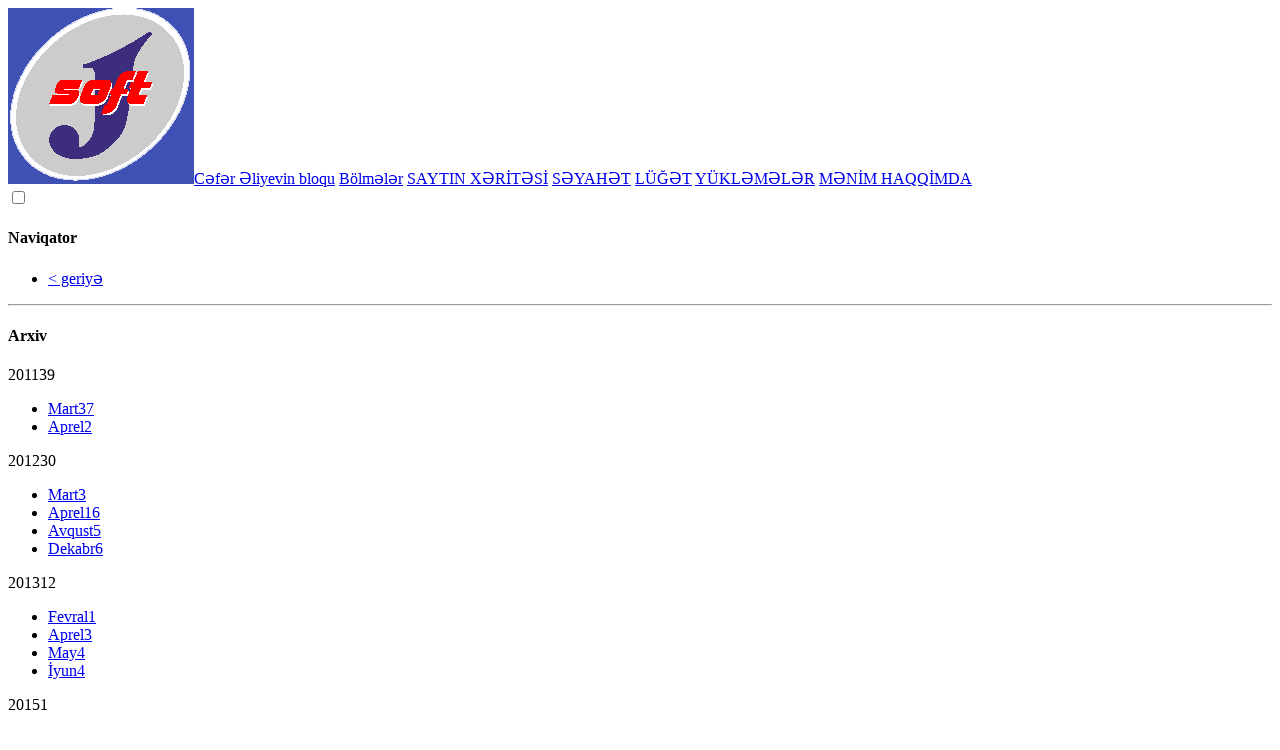

--- FILE ---
content_type: text/html; charset=UTF-8
request_url: https://jsoft.ws/?content=jerqon-teoremi.html
body_size: 8117
content:

<!DOCTYPE html>
<html xmlns="http://www.w3.org/1999/xhtml" lang="az">
<head>
<title>Jerqon nöqtəsi və  Jerqon teoremi</title>
<meta http-equiv="Content-Type" content="text/html; charset=utf-8" />
<meta http-equiv="Content-Language" content="az"/>
<meta name="viewport" content="width=device-width, initial-scale=1.0, minimum-scale=1.0"/>
<link rel="stylesheet" href="/html/mini/mini-jsoft.css">
<link rel="stylesheet" href="/html/jsoft1.css">   
<meta name="description" content="Üçbucağın daxilinə çəkilmiş çevrənin tərəflərlə toxunma nöqtələrini qarşı təpələrlə birləşdirən parçaların kəsişmə nöqtəsi Jerqon nöqtəsi adlanır."/>
<meta name="robots" content="NOODP,index,follow"/> <!-- don't use description from DMOZ -->
<meta name="Copyright" content="Jsoft"/>
<meta name="google-site-verification" content="aPjG6i4x49ew-pk9LkmQ5S1GxbxDcwOSdwfJfuxMt6Y" />
<meta name="yandex-verification" content="06a33dbe33a9a2ac" />
<meta name="title" content="Jerqon nöqtəsi və  Jerqon teoremi"/>
<meta name="AUTHOR" content="Jafar Aliyev" />
<!-- twitter card -->
<meta name="twitter:card" content="summary"/>
<meta name="twitter:site" content="@Jeff_Alieffson"/>
<meta name="twitter:creator" content="@Jeff_Alieffson"/>
<meta name="twitter:title" content="Jerqon nöqtəsi və  Jerqon teoremi"/>
<meta name="twitter:description" content="Üçbucağın daxilinə çəkilmiş çevrənin tərəflərlə toxunma nöqtələrini qarşı təpələrlə birləşdirən parçaların kəsişmə nöqtəsi Jerqon nöqtəsi adlanır."/>
<meta name="twitter:image:src" content="https://jsoft.ws/img/math/jergon-1.png"/>        
<!-- facebook open graph -->
<meta property="og:site_name" content="Cəfər Əliyevin bloqu"/>
<meta property="og:title" content="Jerqon nöqtəsi və  Jerqon teoremi"/>	
<meta property="og:type" content="article"/>	
<meta property="og:description" content="Üçbucağın daxilinə çəkilmiş çevrənin tərəflərlə toxunma nöqtələrini qarşı təpələrlə birləşdirən parçaların kəsişmə nöqtəsi Jerqon nöqtəsi adlanır."/>
<meta property="og:url" content="https://jsoft.ws/?content=jerqon-teoremi.html"/>
<meta property="og:image" content="https://jsoft.ws/img/math/jergon-1.png"/>
<meta property="fb:app_id" content="437723459586522" />
<meta property="og:image:width" content="200"/>
<meta property="og:image:height" content="200"/>
<!-- schema.org --->
<script type="application/ld+json">
{
"@context" : "http://schema.org",
"@type" : "Article",
"inLanguage" : "az",
"name" : "Jerqon nöqtəsi və  Jerqon teoremi",
"description" : "Üçbucağın daxilinə çəkilmiş çevrənin tərəflərlə toxunma nöqtələrini qarşı təpələrlə birləşdirən parçaların kəsişmə nöqtəsi Jerqon nöqtəsi adlanır.",
"url" : "https://jsoft.ws/?content=jerqon-teoremi.html",
"image" : {
    "@type" : "ImageObject",
    "url" : "https://jsoft.ws/img/math/jergon-1.png",
    "width" : "500",
    "height" : "500"
    },
"publisher" : {
    "@type" : "Organization",
    "name" : "Jsoft",
    "logo" : {
        "@type" : "ImageObject",
        "url" : "https://jsoft.ws/img/jsoft3.gif"
        }
    },    
"headline" : "Jerqon nöqtəsi və  Jerqon teoremi",    
"datePublished" : "2018-01-15",
"dateModified" : "2018-01-15",
"mainEntityOfPage" : "https://jsoft.ws",
"author" : {
    "@type" : "Person",
    "name" : "Jafar N.Aliyev"
    }    
}
</script>
<!-- Google Analytics -->
<script type="text/javascript">
  var _gaq = _gaq || [];
  _gaq.push(['_setAccount', 'UA-13014338-2']);
  _gaq.push(['_trackPageview']);
   setTimeout("_gaq.push([\'_trackEvent\', \'NoBounce\', \'Over 10 seconds\'])",10000);
  (function() {
    var ga = document.createElement('script'); ga.type = 'text/javascript'; ga.async = true;
    ga.src = ('https:' == document.location.protocol ? 'https://ssl' : 'http://www') + '.google-analytics.com/ga.js';
    var s = document.getElementsByTagName('script')[0]; s.parentNode.insertBefore(ga, s);
  })();
</script>

<!-- Google tag (gtag.js) -->
<script async src="https://www.googletagmanager.com/gtag/js?id=G-34VSX7FHRP"></script>
<script>
  window.dataLayer = window.dataLayer || [];
  function gtag(){dataLayer.push(arguments);}
  gtag('js', new Date());

  gtag('config', 'G-34VSX7FHRP');
</script>
<!-- end of analytics -->
<!-- Google Auto ads I don't use Matched content. Because my site does not load entire content with this type of ad-->
<!-- I disabled Google Ads entirely-->
<!--script async src="//pagead2.googlesyndication.com/pagead/js/adsbygoogle.js"></script>
<script>
  (adsbygoogle = window.adsbygoogle || []).push({
    google_ad_client: "ca-pub-1446764068230649",
    enable_page_level_ads: true
  });
</script-->

<style>

    /* Microsoft EDGE hack */
    @supports (-ms-ime-align: auto) 
    {
        .addthis_inline_share_toolbox { display: none; }
        .container > div{
            margin-left: 250px;
        }        
        @media screen and (max-width: 767px) {
            .container > div{
               margin-left: 12px;
           }
        }
     }
     
      
    /* Microsoft IE hack */
    @media all and (-ms-high-contrast:none)
     {
        .addthis_inline_share_toolbox { display: none; } /* IE10 */
        .container > div{
            margin-left: 250px;
        }
        a img {
            border: none;
        }     
     }
     @media screen and (-ms-high-contrast:none) and (max-width: 767px) {
         .container > div{
            margin-left: 12px;
        }
     }
  </style>
  
</head>

<body>
    <header>
        <!-- Title -->        
        <a class="logo" href="/"><img title="Cəfər Əliyevin bloqu" class="logo_img" src="/img/jsoft.gif"><span class="logo_text hidden-sm" title="Ana səhifə">Cəfər Əliyevin bloqu</span></a>
        <a class="button hidden-lg hidden-md" title="Show main menu" href="#" onclick="return toggleModal('<div class=\'section\'><h4>Bölmələr</h4></div><div class=\'section padding-16\'><div class=\'row\'><a class=\'button col-sm-12\' href=\'/content/map.php\'>SAYTIN XƏRİTƏSİ</a></div><div class=\'row\'><a class=\'button col-sm-12\' href=\'/content/travel/travel.php\'>SƏYAHƏT</a></div><div class=\'row\'><a class=\'button col-sm-12\' href=\'/dic/RusDictionary\'>LÜĞƏT</a></div><div class=\'row\'><a class=\'button col-sm-12\' href=\'/content/download.php\'>YÜKLƏMƏLƏR</a></div><div class=\'row\'><a class=\'button col-sm-12\' href=\'/content/contact.php\'>MƏNİM HAQQİMDA</a></div></div>');">Bölmələr</a>
        <a class="hidden-sm button" title="Saytın xəritəsi" href="/content/map.php"><span class="icon-map hidden-lg"></span> <span class="hidden-md hidden-sm">SAYTIN XƏRİTƏSİ</span></a>
        <a class="hidden-sm button" title="Səyahət" href="/content/travel/travel.php"><span class="icon-briefcase hidden-lg"></span> <span class="hidden-md hidden-sm">SƏYAHƏT</span></a>
        <a class="hidden-sm button" title="Rus dilində İzahlı Lüğət" href="/dic/RusDictionary"><span class="icon-book hidden-lg"></span> <span class="hidden-md hidden-sm">LÜĞƏT</span></a>
        <!--a class="hidden-sm button" title="Endirim kuponları" href="/content/bargains.php"><span class="icon-tag hidden-lg"></span> <span class="hidden-md hidden-sm">KUPONLAR</span></a-->
        <a class="hidden-sm button" title="Yükləmələr səhifəsi" href="/content/download.php"><span class="icon-download hidden-lg"></span> <span class="hidden-md hidden-sm">YÜKLƏMƏLƏR</span></a>
        <a class="hidden-sm button" title="Müəllif haqqında" href="/content/contact.php"><span class="icon-user hidden-lg"></span> <span class="hidden-md hidden-sm">MƏNİM HAQQİMDA</span></a>        
        <label class="button hidden-md hidden-lg pull_right" for="drawer-control"><span class="icon-menu padding-16"></span></label>
    </header>
    <input type="checkbox" id="drawer-control" class="drawer">
    <div class="card dark small float_left">  
        <div class="section dark">
            <h4>Naviqator</h4>
            <label for="drawer-control" class="drawer-close"></label>    
            <ul class="nav">
<li><a class="nav_link" title="geriyə" href="/key/Mathematics^Geometry^Triangle">< geriyə</a></li>
</ul>
          <hr>
        </div>
        <div class="section dark">
            <h4>Arxiv</h4><div class="accordion">2011<span class="pull_right" title="məqalələrin sayı 2011">39</span></div><div class="panel"><ul><li><a title="Mart-2011" href="/archive/2011-03"><span>Mart</span><span class="pull_right" title="məqalələrin sayı Mart-2011">37</span></a></li><li><a title="Aprel-2011" href="/archive/2011-04"><span>Aprel</span><span class="pull_right" title="məqalələrin sayı Aprel-2011">2</span></a></li></ul>
               </div><div class="accordion">2012<span class="pull_right" title="məqalələrin sayı 2012">30</span></div><div class="panel"><ul><li><a title="Mart-2012" href="/archive/2012-03"><span>Mart</span><span class="pull_right" title="məqalələrin sayı Mart-2012">3</span></a></li><li><a title="Aprel-2012" href="/archive/2012-04"><span>Aprel</span><span class="pull_right" title="məqalələrin sayı Aprel-2012">16</span></a></li><li><a title="Avqust-2012" href="/archive/2012-08"><span>Avqust</span><span class="pull_right" title="məqalələrin sayı Avqust-2012">5</span></a></li><li><a title="Dekabr-2012" href="/archive/2012-12"><span>Dekabr</span><span class="pull_right" title="məqalələrin sayı Dekabr-2012">6</span></a></li></ul>
               </div><div class="accordion">2013<span class="pull_right" title="məqalələrin sayı 2013">12</span></div><div class="panel"><ul><li><a title="Fevral-2013" href="/archive/2013-02"><span>Fevral</span><span class="pull_right" title="məqalələrin sayı Fevral-2013">1</span></a></li><li><a title="Aprel-2013" href="/archive/2013-04"><span>Aprel</span><span class="pull_right" title="məqalələrin sayı Aprel-2013">3</span></a></li><li><a title="May-2013" href="/archive/2013-05"><span>May</span><span class="pull_right" title="məqalələrin sayı May-2013">4</span></a></li><li><a title="İyun-2013" href="/archive/2013-06"><span>İyun</span><span class="pull_right" title="məqalələrin sayı İyun-2013">4</span></a></li></ul>
               </div><div class="accordion">2015<span class="pull_right" title="məqalələrin sayı 2015">1</span></div><div class="panel"><ul><li><a title="Noyabr-2015" href="/archive/2015-11"><span>Noyabr</span><span class="pull_right" title="məqalələrin sayı Noyabr-2015">1</span></a></li></ul>
               </div><div class="accordion">2016<span class="pull_right" title="məqalələrin sayı 2016">33</span></div><div class="panel"><ul><li><a title="Yanvar-2016" href="/archive/2016-01"><span>Yanvar</span><span class="pull_right" title="məqalələrin sayı Yanvar-2016">1</span></a></li><li><a title="Fevral-2016" href="/archive/2016-02"><span>Fevral</span><span class="pull_right" title="məqalələrin sayı Fevral-2016">16</span></a></li><li><a title="Mart-2016" href="/archive/2016-03"><span>Mart</span><span class="pull_right" title="məqalələrin sayı Mart-2016">2</span></a></li><li><a title="Aprel-2016" href="/archive/2016-04"><span>Aprel</span><span class="pull_right" title="məqalələrin sayı Aprel-2016">1</span></a></li><li><a title="May-2016" href="/archive/2016-05"><span>May</span><span class="pull_right" title="məqalələrin sayı May-2016">3</span></a></li><li><a title="İyul-2016" href="/archive/2016-07"><span>İyul</span><span class="pull_right" title="məqalələrin sayı İyul-2016">1</span></a></li><li><a title="Sentyabr-2016" href="/archive/2016-09"><span>Sentyabr</span><span class="pull_right" title="məqalələrin sayı Sentyabr-2016">8</span></a></li><li><a title="Oktyabr-2016" href="/archive/2016-10"><span>Oktyabr</span><span class="pull_right" title="məqalələrin sayı Oktyabr-2016">1</span></a></li></ul>
               </div><div class="accordion">2017<span class="pull_right" title="məqalələrin sayı 2017">55</span></div><div class="panel"><ul><li><a title="Yanvar-2017" href="/archive/2017-01"><span>Yanvar</span><span class="pull_right" title="məqalələrin sayı Yanvar-2017">6</span></a></li><li><a title="Fevral-2017" href="/archive/2017-02"><span>Fevral</span><span class="pull_right" title="məqalələrin sayı Fevral-2017">1</span></a></li><li><a title="Mart-2017" href="/archive/2017-03"><span>Mart</span><span class="pull_right" title="məqalələrin sayı Mart-2017">3</span></a></li><li><a title="Aprel-2017" href="/archive/2017-04"><span>Aprel</span><span class="pull_right" title="məqalələrin sayı Aprel-2017">2</span></a></li><li><a title="İyun-2017" href="/archive/2017-06"><span>İyun</span><span class="pull_right" title="məqalələrin sayı İyun-2017">4</span></a></li><li><a title="İyul-2017" href="/archive/2017-07"><span>İyul</span><span class="pull_right" title="məqalələrin sayı İyul-2017">20</span></a></li><li><a title="Avqust-2017" href="/archive/2017-08"><span>Avqust</span><span class="pull_right" title="məqalələrin sayı Avqust-2017">1</span></a></li><li><a title="Noyabr-2017" href="/archive/2017-11"><span>Noyabr</span><span class="pull_right" title="məqalələrin sayı Noyabr-2017">4</span></a></li><li><a title="Dekabr-2017" href="/archive/2017-12"><span>Dekabr</span><span class="pull_right" title="məqalələrin sayı Dekabr-2017">14</span></a></li></ul>
               </div><div class="accordion">2018<span class="pull_right" title="məqalələrin sayı 2018">65</span></div><div class="panel"><ul><li><a title="Yanvar-2018" href="/archive/2018-01"><span>Yanvar</span><span class="pull_right" title="məqalələrin sayı Yanvar-2018">15</span></a></li><li><a title="Fevral-2018" href="/archive/2018-02"><span>Fevral</span><span class="pull_right" title="məqalələrin sayı Fevral-2018">6</span></a></li><li><a title="Mart-2018" href="/archive/2018-03"><span>Mart</span><span class="pull_right" title="məqalələrin sayı Mart-2018">26</span></a></li><li><a title="Aprel-2018" href="/archive/2018-04"><span>Aprel</span><span class="pull_right" title="məqalələrin sayı Aprel-2018">4</span></a></li><li><a title="May-2018" href="/archive/2018-05"><span>May</span><span class="pull_right" title="məqalələrin sayı May-2018">11</span></a></li><li><a title="İyun-2018" href="/archive/2018-06"><span>İyun</span><span class="pull_right" title="məqalələrin sayı İyun-2018">3</span></a></li></ul>
               </div><div class="accordion">2019<span class="pull_right" title="məqalələrin sayı 2019">55</span></div><div class="panel"><ul><li><a title="Yanvar-2019" href="/archive/2019-01"><span>Yanvar</span><span class="pull_right" title="məqalələrin sayı Yanvar-2019">7</span></a></li><li><a title="Fevral-2019" href="/archive/2019-02"><span>Fevral</span><span class="pull_right" title="məqalələrin sayı Fevral-2019">13</span></a></li><li><a title="Mart-2019" href="/archive/2019-03"><span>Mart</span><span class="pull_right" title="məqalələrin sayı Mart-2019">5</span></a></li><li><a title="Aprel-2019" href="/archive/2019-04"><span>Aprel</span><span class="pull_right" title="məqalələrin sayı Aprel-2019">18</span></a></li><li><a title="Sentyabr-2019" href="/archive/2019-09"><span>Sentyabr</span><span class="pull_right" title="məqalələrin sayı Sentyabr-2019">1</span></a></li><li><a title="Oktyabr-2019" href="/archive/2019-10"><span>Oktyabr</span><span class="pull_right" title="məqalələrin sayı Oktyabr-2019">11</span></a></li></ul>
               </div><div class="accordion">2023<span class="pull_right" title="məqalələrin sayı 2023">4</span></div><div class="panel"><ul><li><a title="Sentyabr-2023" href="/archive/2023-09"><span>Sentyabr</span><span class="pull_right" title="məqalələrin sayı Sentyabr-2023">1</span></a></li><li><a title="Oktyabr-2023" href="/archive/2023-10"><span>Oktyabr</span><span class="pull_right" title="məqalələrin sayı Oktyabr-2023">3</span></a></li></ul>
               </div><div class="accordion">2024<span class="pull_right" title="məqalələrin sayı 2024">2</span></div><div class="panel"><ul><li><a title="Noyabr-2024" href="/archive/2024-11"><span>Noyabr</span><span class="pull_right" title="məqalələrin sayı Noyabr-2024">2</span></a></li></ul>
               </div>          
        </div>
    </div>

<main class="container flow_root">
    <div>
        
<div class="row"><p class="path"><a title="Ana səhifə" href="/">Ana səhifə</a> :: <a title="Riyaziyyat" href="/key/Mathematics">Riyaziyyat</a> :: <a title="Həndəsə" href="/key/Mathematics^Geometry">Həndəsə</a> :: <a title="Üçbucaq" href="/key/Mathematics^Geometry^Triangle">Üçbucaq</a></p></div>
<form class="row padding-left-right-0 margin-left-right-4" action="https://www.google.com/cse" id="cse-search-box fake-class" target="_blank" style="background: none; border: none;">
  <div class="search col-lg-5 col-md-9 col-sm-12">
     <div class="row">
        <input class="hidden" type="hidden" name="cx" value="partner-pub-1446764068230649:xtwdii-5q0w" />
        <input class="hidden" type="hidden" name="ie" value="UTF-8" />
        <input class="col-sm" d="srch" type="text" placeholder="Axtar..." name="q" />
        <input id="submit" type="submit" name="sa"/>
        <button for="submit" style="margin-top: 4px; margin-bottom: 4px;">
            <span class="icon-search" title="Axtar" style="font-size: 1.3rem;"></span>
        </button>
     </div>
  </div>
</form>
<script type="text/javascript" src="https://www.google.com/cse/brand?form=cse-search-box&amp;lang=az"></script>
<p class="lang">Yaranma tarixi: <time>15 Yanvar, 2018</time></p><!--
<description>Üçbucağın daxilinə çəkilmiş çevrənin tərəflərlə toxunma nöqtələrini qarşı təpələrlə birləşdirən parçaların kəsişmə nöqtəsi Jerqon nöqtəsi adlanır.</description>
<lang>az</lang>
<type>article</type>
<image>math/jergon-1.png</image>
<date>2018-01-15</date>
<tag>üçbucaq,Çeva</tag>
<group>cheva</group>
-->

<script type="text/x-mathjax-config">
 MathJax.Hub.Config({tex2jax: {inlineMath: [['$','$']]}});
</script>
<script type="text/javascript" async
 src="https://cdnjs.cloudflare.com/ajax/libs/mathjax/2.7.0/MathJax.js?config=TeX-AMS_HTML">
</script>
<h1>Jerqon nöqtəsi və  Jerqon teoremi</h1><br><mark class="tag"><a href="/tag/üçbucaq&lang=az">üçbucaq</a></mark> <mark class="tag"><a href="/tag/Çeva&lang=az">Çeva</a></mark> <p>&nbsp;</p>
<p>Josef  Dias Jerqon (19.06.1771 – 04.05.1859) adlı fransiz riyaziyyatçısı əsasən həndəsə  ilə məşğul olub. Jerqon riyazı nəzəriyyə barədə belə deyirdi: &ldquo;Nəzəriyyədən o  zaman məmnunluq hiss etmək olar ki, onu yoldan keçən hər hansı insana bir-neçə  kəlmə ilə izah etmək olsun.&rdquo; Təəssüf ki, bu yalnız gözəl sözlərdir.</p>
<p>Üçbucağın  daxilinə çəkilmiş çevrənin tərəflərlə toxunma nöqtələrini qarşı təpələrlə birləşdirən  parçaların kəsişmə nöqtəsi <strong>Jerqon nöqtəsi</strong> adlanır.</p>
<p class="center"><img src="/img/math/jergon-1.png" alt="Jerqon nöqtəsi" title="Jerqon nöqtəsi"/></p>
<p>İsbat  edək ki, həqiqətən Jerqon nöqtəsi mövcuddur, yəni bu düz xətt parçaları bir  nöqtədə kəsişir. Tutaq ki, mərkəzi $O$ olan daxilə çəkilmiş çevrə $BC$, $AC$ və  $AB$ tərəflərinə uyğun olaraq $D$, $E$ və $F$ nöqtələrində toxunur. Onda, əgər  varsa, Jerqon nöqtəsini G ilə işarə edək.</p>
<p>Bilirik  ki, daxilə çəkilmiş çevrənin mərkəzi <a href="/content/daxile-xarice-chekilmish-chevre.html#internal">tənbölənlərin kəsişmə nöqtəsindədir</a>.  Çevrənin radiusu isə hər üç tərəfə perpendikulyardır. Çünki üçbucağın tərəfləri  bu <a href="/content/toxunan.html#toxunan">çevrəyə toxunanlardır</a>. Bu radiuslar və tənbölənlər şəkildə  qırıq-qırıq xətlərlə göstərilib. Şəkildən görünür ki, biz 3 cüt <a href="/content/duzbucaqli-uchbucaq.html#4" title="Düzbucaqlı üçbucaqların bərabərlik əlaməti">bərabər üçbucaq</a> almışıq. </p>
<p class="formula">$\triangle  AFO = \triangle AEO$, $\triangle BFO = \triangle BDO$, $\triangle CDO =  \triangle CEO$</p>
<p>Bu üçbucaqların  bərabərliyindən uyğun tərəflərin bərabərliyi alınır. Onda bu tərəflərin hasili  də bərabər olacaq.</p>
<p class="formula">$AF  \cdot BD \cdot CE = AE \cdot BF \cdot CD$</p>
<p>Deməli  bu hasillərin nisbəti 1-ə bərabərdir.</p>
<p class="formula"> $\dfrac  {AF}{FB} \cdot \dfrac {BD}{DC} \cdot \dfrac {CE}{EA}=1$</p>
<p><a href="/content/cheva-teoremi.html#cheva">Çeva  teoreminə</a> görə  $AD$, $BE$ və $CF$ parçaları bir nöqtədə kəsişir və Jerqon nöqtəsi mövcuddur.</p>
<p>İndi  keçək əsas teoremə.</p>
<p><strong><u>Jerqon teoremi:</u></strong> Tutaq ki, $AD$, $BE$ və $CF$ <a href="/content/cheva-teoremi.html#chevian">çevianları</a> bir nöqtədə kəsişir. Bu nöqtəni $K$ ilə işarə etsək aşağıdakı bərabərliklər doğrudur.</p>
<p class="formula">
  $1) \ \dfrac {KD}{AD} + \dfrac  {KE}{BE} + \dfrac {KF}{CF} = 1 \\[15pt]
  2) \ \dfrac {AK}{AD} + \dfrac  {BK}{BE}+ \dfrac {CK}{CF} = 2$
</p>
<p class="center"><img src="/img/math/jergon-2.png" alt="Jerqon teoremi" title="Jerqon teoremi"/></p>
<p><strong><u>İsbatı:</u></strong> Əgər biz birinci bərabərliyi  isbat etsək ikinci avtomatik olaraq alınacaq. Çünki, </p>
<p class="formula">$\dfrac  {AK}{AD} + \dfrac {KD}{AD} = \dfrac {AD}{AD} = 1\\[15pt]<br />
  \dfrac  {BK}{BE} + \dfrac {KE}{BE} = 1 \\[15pt]<br />
  \dfrac  {CK}{CF}+ \dfrac {KF}{CF} = 1$</p>
<p>Bu üç  bərabərliyi toplasaq</p>
<p class="formula">$\dfrac  {AK}{AD} + \dfrac {BK}{BE}+ \dfrac {CK}{CF} = 3- \left(\dfrac {KD}{KE} + \dfrac  {KE}{BE} + \dfrac {KF}{CF}\right)$</p>
<p>Deməli  1-ci cəm 1-ə bərabər olsa ikinci cəm 2-yə bərabər olacaq. Ona görə birinci bərabərliyi  isbat edək. $\triangle ABC$ və $\triangle AKC$-nin oturacaqları eynidir. Onda $K$  təpəsindən və $B$ təpəsindən $AC$ tərəfinə çəkilmiş hündürlüklər iki $KEE_1$ və $BEE_2$  düzbuaqlı üçbucaqları əmələ gətirəcək. Bu üçbucaqların $E$ təpəsindəki bucaqlırı eyni, $E_1$ və $E_2$ təpələrindəki bucaqları isə $90°$-dir. Deməli, <a href="/content/oxshar-uchbucaqlar.html#1st">birinci əlamətə görə</a> $KEE_1 \sim BEE_2$.  İndi  isə hər iki üçbucağın sahə düsturlarını yazaq.</p>
<p class="formula">$S_{\triangle  ABC} = \dfrac {AC \cdot BE_2}{2}, \ S_{\triangle AKC} = \dfrac {AC \cdot KE_1}{2}$</p>
<p>Onda,  bu sahələrin nisbəti </p>
<p class="formula">$\dfrac  {S_{\triangle AKC}} {S_{\triangle ABC}} = \dfrac {KE_1}{BE_2} = \dfrac {KE}{BE}$</p>
<p>Eynilə,</p>
<p class="formula">$\dfrac  {S_{\triangle BKC}} {S_{\triangle ABC}} = \dfrac {KD}{AD}, \ \dfrac {S_{\triangle  AKB}} {S_{\triangle ABC}} = \dfrac {KF}{CF}$</p>
<p>Bu  sahələrin nisbətini toplasaq bizə lazım olan bərabərlik alınar.</p>
<p class="formula">$\dfrac {KE}{BE}+\dfrac {KD}{AD}+ \dfrac {KF}{CF} = \dfrac { S_{\triangle AKC}+ S_{\triangle  BKC}+ S_{\triangle AKB}}{ S_{\triangle ABC}} = \dfrac {S_{\triangle ABC}}{S_{\triangle ABC}}=1$</p>
<h3 style="clear:left; padding-top:20px;">Digər məqalələr</h3><div class="card fluid"><div class="section"><a href="/img/math/apolloniy.png" target="_blank" onclick="return toggleModal('/img/math/apolloniy.png');" ><img class="img_right img_small" src="/img/math/apolloniy.png"/></a><h2><a href="/content/apolloniy-teoremi.html">Apolloniy teoremi</a></h2><p>Üçbucağın oturacağına median çəkilibsə, onun yan tərəflərinin kvadratları cəmi, medianın kvadratı ilə oturacağının yarısının kvadratı cəminin iki mislinə bərabərdir.</p></div></div><div class="card fluid"><div class="section"><a href="/img/math/cheva-1.png" target="_blank" onclick="return toggleModal('/img/math/cheva-1.png');" ><img class="img_right img_small" src="/img/math/cheva-1.png"/></a><h2><a href="/content/cheva-teoremi.html">Çeva teoremi</a></h2><p>İtalyan riyaziyyatçısı və mühəndisi Covanni Çeva XVII-XVIII əsrlərdə yaşamışdır. Çeva teoremi üçbucağın təpələrindən çəkilmiş şüaların bir nöqtədə kəsişməsi üçün zəruri və kafi şərt verir.</p></div></div><div class="card fluid"><div class="section"><a href="/img/math/gauss-theorem.png" target="_blank" onclick="return toggleModal('/img/math/gauss-theorem.png');" ><img class="img_right img_small" src="/img/math/gauss-theorem.png"/></a><h2><a href="/content/qauss-teoremi.html">Qauss teoremi</a></h2><p>Tutaq ki, düz xətt üçbucağın iki tərəfini və üçüncü tərəfin uzantısını kəsir. Onda, kəsişmə nöqtələrini qarşı təpələrlə birləşdirən parçaların orta nöqtələri bir düz xətt üzərindədir.</p></div></div><div class="card fluid"><div class="section"><a href="/img/math/napoleon.png" target="_blank" onclick="return toggleModal('/img/math/napoleon.png');" ><img class="img_right img_small" src="/img/math/napoleon.png"/></a><h2><a href="/content/napoleon-teoremi.html">Napoleon teoremi</a></h2><p>Əgər ixtiyari üçbucağın tərəflərində bərabərtərəfli üçbucaqlar qursaq, onların mərkəzləri də bərabərtərəfli üçbucağın təpəsi olacaq. İlk dəfə bu teoremi Vilyam Rezerford  Napoleonun ölümündən 4 il sonra çap elətdirib.</p></div></div><div class="card fluid"><div class="section"><a href="/img/math/van-obel-triangle.png" target="_blank" onclick="return toggleModal('/img/math/van-obel-triangle.png');" ><img class="img_right img_small" src="/img/math/van-obel-triangle.png"/></a><h2><a href="/content/van-obel-teoremi.html">Üçbucaq üçün Van-Obel teoremi</a></h2><p>ABC üçbucağının daxilində O nöqtəsində kəsişən üç AA1, BB1 və CC1 çevianları üçün belə bir bərabərlik doğrudur: CO/OC1 = CA1/A1B + CB1/B1A</p></div></div><div class="card fluid"><div class="section"><a href="/img/math/menelay-1.png" target="_blank" onclick="return toggleModal('/img/math/menelay-1.png');" ><img class="img_right img_small" src="/img/math/menelay-1.png"/></a><h2><a href="/content/menelay-teoremi.html">Menelay teoremi</a></h2><p>Tutaq ki, düz xətt ABC üçbucağını kəsir. Bu xətt AB tərəfini C1, BC tərəfini A1, AC tərəfinin uzantısını isə B1 nöqtəsində kəsirsə, AC1/C1B, BA1/A1C və CB1/B1A nisbətlərinin hasili vahidə bərabərdir. Bu şərt həm də A1, B1 və C1 nöqtələrinin bir düz xətt üzərində olması üçün kafidir.</p></div></div><div class="card fluid"><div class="section"><a href="/img/math/paskal-triangle.png" target="_blank" onclick="return toggleModal('/img/math/paskal-triangle.png');" ><img class="img_right img_small" src="/img/math/paskal-triangle.png"/></a><h2><a href="/content/paskal-teoremi.html">Üçbucaq üçün Paskal  teoremi</a></h2><p>Tutaq ki, bərabəryanlı olmayan ABC üçbucağının xaricinə çevrə çəkilib. Bu çevrəyə A, B və C nöqtələrində toxunanlar çəkilib. A’, B’ və C’ nöqtələri isə həmin toxunanların ABC üçbucağının tərəflərinin uzantıları ilə kəsişmə nöqtələridir. Onda A’, B’ və C’ nöqtələri bir düz xətt üzərindədir.</p></div></div><div class="card fluid"><div class="section"><a href="/img/math/papp.png" target="_blank" onclick="return toggleModal('/img/math/papp.png');" ><img class="img_right img_small" src="/img/math/papp.png"/></a><h2><a href="/content/papp-teoremi.html">Papp  teoremi</a></h2><p>Bu teorem yunan riyaziyyatçısı İskəndəriyyəli Pappın adı ilə bağlıdır. O, bu teoremi eramızın 4-cü əsrində isbat edib. Haqqında danışılacaq teorem Pifaqor teoreminin analoqudur. Fərqi isə ondadır ki, Papp teoremi üçbucaq üzərinə heç bir məhdudiyyət qoymur.</p></div></div><div style = "clear:both; margin-top:5px;"><div class="center"></div><h3>&copy; Müəllif hüquqları qorunur</h3><p class="small">Bu saytdakı bütün məqalələr Cəfər N.Əliyev tərəfindən yazılıb. Onlar hər hansı üçüncu şəxs tərəfindən
                               digər resurslarda çap edilərsə mənbə və müəllifin adı göstərilməlidir. Sayt özü həmin şərtlərə əməl edir.</p></div>    </div>
  </main>          
        <footer class="clear_left">
    <div class="copyright">
        <p>&copy; Copyright <b>Jsoft</b></p>
    </div>
    <div class="social-group">
      <a href="https://www.facebook.com/jeff.alieffson/about" target="_blank" title="My Facebook profile"><span class="social fb"></span></a>
      <a href="https://twitter.com/Jeff_Alieffson" target="_blank" title="My Twitter profile"><span class="social tw"></span></a>
      <a href="https://www.linkedin.com/in/jeffalieffson" target="_blank" title="My LinkedIn profile"><span class="social in"></span></a>
    </div>
</footer>     

<!-- Accordion -->
<script type="text/javascript">
var acc = document.getElementsByClassName("accordion");
var i;

for (i = 0; i < acc.length; i++) {
    acc[i].onclick = function(){
        for (j = 0; j < acc.length; j++) {
            if (acc[j]==this) {
                acc[j].classList.toggle("active");
                acc[j].nextElementSibling.classList.toggle("show");                
            } else {
                acc[j].classList.remove('active');
                acc[j].nextElementSibling.classList.remove("show");
            }
        }
    }
}

</script>
<!-- end of accordion -->

    <!-- Go to www.addthis.com/dashboard to customize your tools (depresiated)--> 
<!--script type="text/javascript" src="//s7.addthis.com/js/300/addthis_widget.js#pubid=ra-4d84e5c364fd1226"></script--> 
<!-- modal dialog to show enlarged images -->
<script type="text/javascript">

    function toggleModal(cnt){   
        if (typeof(cnt) != 'undefined' && cnt != null && cnt.includes('img/')) {
                document.getElementById('modal-content').innerHTML = '<div class=\'section margin-top-16 padding-16\'><img src=\''+cnt+'\'/></div>';
            } else {
                document.getElementById('modal-content').innerHTML = cnt;
            }
        document.getElementById('modal-dialog').classList.toggle('checked');
        // return true if browser id IE 6-11 versions. I use it in calling place
        // Because IE does not support modal, I use true to open image in new tab
        return /*@cc_on!@*/false || !!document.documentMode;
    }
</script>
<div id="modal-dialog" class="modal">
    <div class="card card_fluid">
        <label class="modal-close" onclick="toggleModal();"></label>
        <div id="modal-content"></div>
    </div>
</div>
<script defer src="https://static.cloudflareinsights.com/beacon.min.js/vcd15cbe7772f49c399c6a5babf22c1241717689176015" integrity="sha512-ZpsOmlRQV6y907TI0dKBHq9Md29nnaEIPlkf84rnaERnq6zvWvPUqr2ft8M1aS28oN72PdrCzSjY4U6VaAw1EQ==" data-cf-beacon='{"version":"2024.11.0","token":"fd3de635c22a4aca819ea640fa775115","r":1,"server_timing":{"name":{"cfCacheStatus":true,"cfEdge":true,"cfExtPri":true,"cfL4":true,"cfOrigin":true,"cfSpeedBrain":true},"location_startswith":null}}' crossorigin="anonymous"></script>
</body>
</html>


--- FILE ---
content_type: application/javascript; charset=utf-8
request_url: https://cdnjs.cloudflare.com/ajax/libs/mathjax/2.7.0/jax/output/HTML-CSS/autoload/multiline.js?V=2.7.0
body_size: 3444
content:
/*
 *  /MathJax/jax/output/HTML-CSS/autoload/multiline.js
 *
 *  Copyright (c) 2009-2016 The MathJax Consortium
 *
 *  Licensed under the Apache License, Version 2.0 (the "License");
 *  you may not use this file except in compliance with the License.
 *  You may obtain a copy of the License at
 *
 *      http://www.apache.org/licenses/LICENSE-2.0
 *
 *  Unless required by applicable law or agreed to in writing, software
 *  distributed under the License is distributed on an "AS IS" BASIS,
 *  WITHOUT WARRANTIES OR CONDITIONS OF ANY KIND, either express or implied.
 *  See the License for the specific language governing permissions and
 *  limitations under the License.
 */

MathJax.Hub.Register.StartupHook("HTML-CSS Jax Ready",function(){var d="2.7.0";var a=MathJax.ElementJax.mml,b=MathJax.OutputJax["HTML-CSS"];var e={newline:0,nobreak:1000000,goodbreak:[-200],badbreak:[+200],auto:[0],toobig:800,nestfactor:400,spacefactor:-100,spaceoffset:2,spacelimit:1,fence:500,close:500};var c={linebreakstyle:"after"};a.mbase.Augment({HTMLlinebreakPenalty:e,HTMLmultiline:function(n){var o=this;while(o.inferred||(o.parent&&o.parent.type==="mrow"&&o.isEmbellished())){o=o.parent}var l=((o.type==="math"&&o.Get("display")==="block")||o.type==="mtd");o.isMultiline=true;var p=this.getValues("linebreak","linebreakstyle","lineleading","linebreakmultchar","indentalign","indentshift","indentalignfirst","indentshiftfirst","indentalignlast","indentshiftlast");if(p.linebreakstyle===a.LINEBREAKSTYLE.INFIXLINEBREAKSTYLE){p.linebreakstyle=this.Get("infixlinebreakstyle")}p.lineleading=b.length2em(p.lineleading,1,0.5);this.HTMLremoveColor(n);var m=b.createStack(n);this.HTMLgetScale();var f={n:0,Y:0,scale:this.scale||1,isTop:l,values:{},VALUES:p},k=this.HTMLgetAlign(f,{}),h=this.HTMLgetShift(f,{},k),g=[],i={index:[],penalty:e.nobreak,w:0,W:h,shift:h,scanW:h,nest:0},j=false;while(this.HTMLbetterBreak(i,f)&&(i.scanW>=b.linebreakWidth||i.penalty===e.newline)){this.HTMLaddLine(m,g,i.index,f,i.values,j);g=i.index.slice(0);j=true;k=this.HTMLgetAlign(f,i.values);h=this.HTMLgetShift(f,i.values,k);if(k===a.INDENTALIGN.CENTER){h=0}i.W=i.shift=i.scanW=h;i.penalty=e.nobreak}f.isLast=true;this.HTMLaddLine(m,g,[],f,c,j);if(l){m.style.width="100%";if(o.type==="math"){n.bbox.width="100%"}}this.HTMLhandleSpace(n);this.HTMLhandleColor(n);n.bbox.isMultiline=true;return n},HTMLbetterBreak:function(h,f){if(this.isToken){return false}if(this.isEmbellished()){h.embellished=this;return this.CoreMO().HTMLbetterBreak(h,f)}if(this.linebreakContainer){return false}var p=h.index.slice(0),n=h.index.shift(),l=this.data.length,k,q,j,o=(h.index.length>0),g=false;if(n==null){n=-1}if(!o){n++;h.W+=h.w;h.w=0}j=h.scanW=h.W;h.nest++;while(n<l&&h.scanW<1.33*b.linebreakWidth){if(this.data[n]){if(this.data[n].HTMLbetterBreak(h,f)){g=true;p=[n].concat(h.index);k=h.W;q=h.w;if(h.penalty===e.newline){h.index=p;if(h.nest){h.nest--}return true}}j=(o?h.scanW:this.HTMLaddWidth(n,h,j))}h.index=[];n++;o=false}if(h.nest){h.nest--}h.index=p;if(g){h.W=k;h.w=q}return g},HTMLaddWidth:function(f,j,h){if(this.data[f]){var g=this.data[f].HTMLspanElement();h+=g.bbox.w;if(g.style.paddingLeft){h+=b.unEm(g.style.paddingLeft)}if(g.style.paddingRight){h+=b.unEm(g.style.paddingRight)}j.W=j.scanW=h;j.w=0}return h},HTMLaddLine:function(n,g,j,f,o,l){line=b.createBox(n);line.bbox=this.HTMLemptyBBox({});f.first=l;f.last=true;this.HTMLmoveLine(g,j,line,f,o);this.HTMLcleanBBox(line.bbox);var m=this.HTMLgetAlign(f,o),h=this.HTMLgetShift(f,o,m);if(f.n>0){var k=b.FONTDATA.baselineskip*f.scale;var i=(f.values.lineleading==null?f.VALUES:f.values).lineleading*f.scale;f.Y-=Math.max(k,f.d+line.bbox.h+i)}b.alignBox(line,m,f.Y,h);f.d=line.bbox.d;f.values=o;f.n++},HTMLgetAlign:function(i,f){var j=f,g=i.values,h=i.VALUES,k;if(i.n===0){k=j.indentalignfirst||g.indentalignfirst||h.indentalignfirst}else{if(i.isLast){k=g.indentalignlast||h.indentalignlast}else{k=g.indentalign||h.indentalign}}if(k===a.INDENTALIGN.INDENTALIGN){k=g.indentalign||h.indentalign}if(k===a.INDENTALIGN.AUTO){k=(i.isTop?this.displayAlign:a.INDENTALIGN.LEFT)}return k},HTMLgetShift:function(k,h,m){var l=h,i=k.values,j=k.VALUES,g;if(k.n===0){g=l.indentshiftfirst||i.indentshiftfirst||j.indentshiftfirst}else{if(k.isLast){g=i.indentshiftlast||j.indentshiftlast}else{g=i.indentshift||j.indentshift}}if(g===a.INDENTSHIFT.INDENTSHIFT){g=i.indentshift||j.indentshift}if(g==="auto"||g===""){g="0"}g=b.length2em(g,1,b.cwidth);if(k.isTop&&this.displayIndent!=="0"){var f=b.length2em(this.displayIndent,1,b.cwidth);g+=(m===a.INDENTALIGN.RIGHT?-f:f)}return g},HTMLmoveLine:function(o,f,l,n,g){var k=o[0],h=f[0];if(k==null){k=-1}if(h==null){h=this.data.length-1}if(k===h&&o.length>1){this.data[k].HTMLmoveSlice(o.slice(1),f.slice(1),l,n,g,"paddingLeft")}else{var m=n.last;n.last=false;while(k<h){if(this.data[k]){if(o.length<=1){this.data[k].HTMLmoveSpan(l,n,g)}else{this.data[k].HTMLmoveSlice(o.slice(1),[],l,n,g,"paddingLeft")}}k++;n.first=false;o=[]}n.last=m;if(this.data[k]){if(f.length<=1){this.data[k].HTMLmoveSpan(l,n,g)}else{this.data[k].HTMLmoveSlice([],f.slice(1),l,n,g,"paddingRight")}}}},HTMLmoveSlice:function(g,j,o,f,p,l){this.HTMLremoveColor();var m=this.HTMLcreateSliceSpan(o);this.HTMLmoveLine(g,j,m,f,p);m.style[l]="";this.HTMLcombineBBoxes(m,o.bbox);this.HTMLcleanBBox(m.bbox);if(j.length===0){o=this.HTMLspanElement();var k=o;if(this.href){o=o.parentNode}o.parentNode.removeChild(o);o.nextMathJaxSpan.id=k.id;var h=0;while((k=k.nextMathJaxSpan)){if(k.nodeName.toLowerCase()==="a"){k=k.firstChild}var i=this.HTMLhandleColor(k);if(i){i.id+="-MathJax-Continue-"+h;h++}}}return m},HTMLcreateSliceSpan:function(g){var j=this.HTMLspanElement(),i=0;if(this.href){j=j.parentNode}var f=j;while(f.nextMathJaxSpan){f=f.nextMathJaxSpan;i++}var h=j.cloneNode(false);f.nextMathJaxSpan=h;h.nextMathJaxSpan=null;h.id+="-MathJax-Continue-"+i;h.bbox=this.HTMLemptyBBox({});return g.appendChild(h)},HTMLmoveSpan:function(f,j,h){if(!(j.first||j.last)||(j.first&&j.values.linebreakstyle===a.LINEBREAKSTYLE.BEFORE)||(j.last&&h.linebreakstyle===a.LINEBREAKSTYLE.AFTER)){var g=document.getElementById("MathJax-Color-"+this.spanID+b.idPostfix);if(g){f.appendChild(g)}var i=this.HTMLspanElement();if(this.href){i=i.parentNode}f.appendChild(i);if(j.last){i.style.paddingRight=""}if(j.first||j.nextIsFirst){i.style.paddingLeft="";if(g){this.HTMLremoveColor(i);this.HTMLhandleColor(i)}}if(j.first&&i.bbox.w===0){j.nextIsFirst=true}else{delete j.nextIsFirst}this.HTMLcombineBBoxes(this,f.bbox)}}});a.mfenced.Augment({HTMLbetterBreak:function(h,f){var t=h.index.slice(0),r=h.index.shift(),o=this.data.length,n,u,l,s=(h.index.length>0),g=false;if(r==null){r=-1}if(!s){r++;h.W+=h.w;h.w=0}l=h.scanW=h.W;h.nest++;if(!this.dataI){this.dataI=[];if(this.data.open){this.dataI.push("open")}if(o){this.dataI.push(0)}for(var q=1;q<o;q++){if(this.data["sep"+q]){this.dataI.push("sep"+q)}this.dataI.push(q)}if(this.data.close){this.dataI.push("close")}}o=this.dataI.length;while(r<o&&h.scanW<1.33*b.linebreakWidth){var p=this.dataI[r];if(this.data[p]){if(this.data[p].HTMLbetterBreak(h,f)){g=true;t=[r].concat(h.index);n=h.W;u=h.w;if(h.penalty===e.newline){h.index=t;if(h.nest){h.nest--}return true}}l=(s?h.scanW:this.HTMLaddWidth(r,h,l))}h.index=[];r++;s=false}if(h.nest){h.nest--}h.index=t;if(g){h.W=n;h.w=u}return g},HTMLmoveLine:function(g,l,o,f,q){var n=g[0],m=l[0];if(n==null){n=-1}if(m==null){m=this.dataI.length-1}if(n===m&&g.length>1){this.data[this.dataI[n]].HTMLmoveSlice(g.slice(1),l.slice(1),o,f,q,"paddingLeft")}else{var p=f.last;f.last=false;var h=this.dataI[n];while(n<m){if(this.data[h]){if(g.length<=1){this.data[h].HTMLmoveSpan(o,f,q)}else{this.data[h].HTMLmoveSlice(g.slice(1),[],o,f,q,"paddingLeft")}}n++;h=this.dataI[n];f.first=false;g=[]}f.last=p;if(this.data[h]){if(l.length<=1){this.data[h].HTMLmoveSpan(o,f,q)}else{this.data[h].HTMLmoveSlice([],l.slice(1),o,f,q,"paddingRight")}}}}});a.msubsup.Augment({HTMLbetterBreak:function(h,f){if(!this.data[this.base]){return false}var n=h.index.slice(0),l=h.index.shift(),k,o,j,m=(h.index.length>0),g=false;if(!m){h.W+=h.w;h.w=0}j=h.scanW=h.W;if(l==null){this.HTMLbaseW=this.data[this.base].HTMLspanElement().bbox.w;this.HTMLdw=this.HTMLspanElement().bbox.w-this.HTMLbaseW}if(this.data[this.base].HTMLbetterBreak(h,f)){g=true;n=[this.base].concat(h.index);k=h.W;o=h.w;if(h.penalty===e.newline){g=m=true}}if(!m){this.HTMLaddWidth(this.base,h,j)}h.scanW+=this.HTMLdw;h.W=h.scanW;h.index=[];if(g){h.W=k;h.w=o;h.index=n}return g},HTMLmoveLine:function(m,g,j,l,h){if(this.data[this.base]){if(m.length>1){this.data[this.base].HTMLmoveSlice(m.slice(1),g.slice(1),j,l,h,"paddingLeft")}else{if(g.length<=1){this.data[this.base].HTMLmoveSpan(j,l,h)}else{this.data[this.base].HTMLmoveSlice([],g.slice(1),j,l,h,"paddingRight")}}}if(g.length===0){var i=this.data[this.sup]||this.data[this.sub];if(i&&this.HTMLnotEmpty(i)){var k=i.HTMLspanElement().parentNode;if(i.href){k=k.parentNode}var f=k.parentNode;if(this.data[this.base]){f.removeChild(f.firstChild)}for(k=f.firstChild;k;k=k.nextSibling){k.style.left=b.Em(b.unEm(k.style.left)-this.HTMLbaseW)}f.bbox.w-=this.HTMLbaseW;f.style.width=b.Em(f.bbox.w);this.HTMLcombineBBoxes(f,j.bbox);j.appendChild(f)}}}});a.mmultiscripts.Augment({HTMLbetterBreak:function(j,g){if(!this.data[this.base]){return false}var n=j.index.slice(0);j.index.shift();var l,o,k,m=(j.index.length>0),i=false;if(!m){j.W+=j.w;j.w=0}j.scanW=j.W;var p=this.HTMLspanElement().bbox,h=this.data[this.base].HTMLspanElement().bbox;var f=p.w-h.w;j.scanW+=p.dx;k=j.scanW;if(this.data[this.base].HTMLbetterBreak(j,g)){i=true;n=[this.base].concat(j.index);l=j.W;o=j.w;if(j.penalty===e.newline){i=m=true}}if(!m){this.HTMLaddWidth(this.base,j,k)}j.scanW+=f;j.W=j.scanW;j.index=[];if(i){j.W=l;j.w=o;j.index=n}return i},HTMLmoveLine:function(h,i,o,g,p){var m=this.HTMLspanElement(),k=m.bbox,n=m.firstChild,f={};if(b.msiePaddingWidthBug){n=n.nextSibling}var l=n.firstChild;while(l){if(l.bbox&&l.bbox.name){f[l.bbox.name]=l}l=l.nextSibling}if(h.length<1){if(f.presub||f.presup){var j=b.createStack(o);if(f.presup){b.addBox(j,f.presup);b.placeBox(f.presup,k.dx-f.presup.bbox.w,k.u)}if(f.presub){b.addBox(j,f.presub);b.placeBox(f.presub,k.dx+k.delta-f.presub.bbox.w,-k.v)}this.HTMLcombineBBoxes(j,o.bbox);o.appendChild(j);j.style.width=b.Em(k.dx)}}if(this.data[this.base]){if(h.length>1){this.data[this.base].HTMLmoveSlice(h.slice(1),i.slice(1),o,g,p,"paddingLeft")}else{if(i.length<=1){this.data[this.base].HTMLmoveSpan(o,g,p)}else{this.data[this.base].HTMLmoveSlice([],i.slice(1),o,g,p,"paddingRight")}}}if(i.length===0){if(this.data[this.base]){n.removeChild(n.firstChild)}for(l=n.firstChild;l;l=l.nextSibling){l.style.left=b.Em(b.unEm(l.style.left)-k.px)}n.bbox.w-=k.px;n.style.width=b.Em(n.bbox.w);this.HTMLcombineBBoxes(n,o.bbox);o.appendChild(n)}}});a.mo.Augment({HTMLbetterBreak:function(h,f){if(h.values&&h.values.id===this.spanID){return false}var p=this.getValues("linebreak","linebreakstyle","lineleading","linebreakmultchar","indentalign","indentshift","indentalignfirst","indentshiftfirst","indentalignlast","indentshiftlast","texClass","fence");if(p.linebreakstyle===a.LINEBREAKSTYLE.INFIXLINEBREAKSTYLE){p.linebreakstyle=this.Get("infixlinebreakstyle")}if(p.texClass===a.TEXCLASS.OPEN){h.nest++}if(p.texClass===a.TEXCLASS.CLOSE&&h.nest){h.nest--}var i=h.scanW,j=(h.embellished||this);delete h.embellished;var n=j.HTMLspanElement(),o=n.bbox.w;if(n.style.paddingLeft){o+=b.unEm(n.style.paddingLeft)}if(p.linebreakstyle===a.LINEBREAKSTYLE.AFTER){i+=o;o=0}if(i-h.shift===0&&p.linebreak!==a.LINEBREAK.NEWLINE){return false}var k=b.linebreakWidth-i;if(f.n===0&&(p.indentshiftfirst!==f.VALUES.indentshiftfirst||p.indentalignfirst!==f.VALUES.indentalignfirst)){var l=this.HTMLgetAlign(f,p),g=this.HTMLgetShift(f,p,l);k+=(h.shift-g)}var m=Math.floor(k/b.linebreakWidth*1000);if(m<0){m=e.toobig-3*m}if(p.fence){m+=e.fence}if((p.linebreakstyle===a.LINEBREAKSTYLE.AFTER&&p.texClass===a.TEXCLASS.OPEN)||p.texClass===a.TEXCLASS.CLOSE){m+=e.close}m+=h.nest*e.nestfactor;var q=e[p.linebreak||a.LINEBREAK.AUTO];if(!MathJax.Object.isArray(q)){if(k>=0){m=q*h.nest}}else{m=Math.max(1,m+q[0]*h.nest)}if(m>=h.penalty){return false}h.penalty=m;h.values=p;h.W=i;h.w=o;p.lineleading=b.length2em(p.lineleading,1,f.VALUES.lineleading);p.id=this.spanID;return true}});a.mspace.Augment({HTMLbetterBreak:function(g,f){if(g.values&&g.values.id===this.spanID){return false}var n=this.getValues("linebreak");var k=n.linebreak;if(!k||this.hasDimAttr()){k=a.LINEBREAK.AUTO}var h=g.scanW,l=this.HTMLspanElement(),m=l.bbox.w;if(l.style.paddingLeft){m+=b.unEm(l.style.paddingLeft)}if(h-g.shift===0){return false}var i=b.linebreakWidth-h;var j=Math.floor(i/b.linebreakWidth*1000);if(j<0){j=e.toobig-3*j}j+=g.nest*e.nestfactor;var o=e[k];if(k===a.LINEBREAK.AUTO&&m>=e.spacelimit&&!this.mathbackground&&!this.background){o=[(m+e.spaceoffset)*e.spacefactor]}if(!MathJax.Object.isArray(o)){if(i>=0){j=o*g.nest}}else{j=Math.max(1,j+o[0]*g.nest)}if(j>=g.penalty){return false}g.penalty=j;g.values=n;g.W=h;g.w=m;n.lineleading=f.VALUES.lineleading;n.linebreakstyle="before";n.id=this.spanID;return true}});MathJax.Hub.Register.StartupHook("TeX mathchoice Ready",function(){a.TeXmathchoice.Augment({HTMLbetterBreak:function(g,f){return this.Core().HTMLbetterBreak(g,f)},HTMLmoveLine:function(j,f,h,i,g){return this.Core().HTMLmoveSlice(j,f,h,i,g)}})});a.maction.Augment({HTMLbetterBreak:function(g,f){return this.Core().HTMLbetterBreak(g,f)},HTMLmoveLine:function(j,f,h,i,g){return this.Core().HTMLmoveSlice(j,f,h,i,g)},HTMLmoveSlice:function(g,i,l,f,m,j){var o=document.getElementById("MathJax-HitBox-"+this.spanID+b.idPostfix);if(o){o.parentNode.removeChild(o)}var k=this.SUPER(arguments).HTMLmoveSlice.apply(this,arguments);if(i.length===0){l=this.HTMLspanElement();var h=0;while(l){o=this.HTMLhandleHitBox(l,"-Continue-"+h);l=l.nextMathJaxSpan;h++}}return k}});a.semantics.Augment({HTMLbetterBreak:function(g,f){return(this.data[0]?this.data[0].HTMLbetterBreak(g,f):false)},HTMLmoveLine:function(j,f,h,i,g){return(this.data[0]?this.data[0].HTMLmoveSlice(j,f,h,i,g):null)}});MathJax.Hub.Startup.signal.Post("HTML-CSS multiline Ready");MathJax.Ajax.loadComplete(b.autoloadDir+"/multiline.js")});
